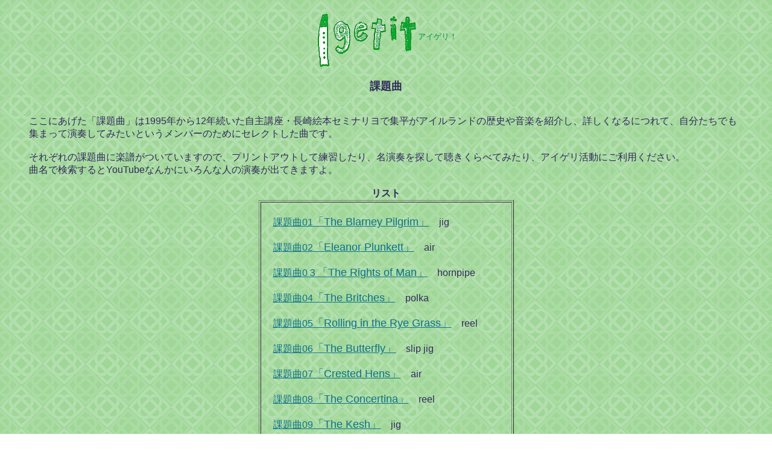

--- FILE ---
content_type: text/html
request_url: https://www.cojicoji.com/shuhei/irlm_scr.html
body_size: 8838
content:
<!DOCTYPE html>
<html>
<head>
<meta http-equiv="Content-Type" content="text/html; charset=UFT-8">

<title>�A�C�������h���y�Q�����@�ۑ��</title>


<style type="text/css">
<!--
body {
background-image:url("https://www.cojicoji.com/shuhei/irlm_bg5.gif");
font-family: 'Meiryo UI','Meiryo',"�l�r �o�S�V�b�N","�q���M�m�p�S Pro W3", sans-serif;
color: #31295C;
}
 -->
h1{
  font-family:"�q���M�m�p�S ProN W6";
}
a:link {
color:#0F708C;
}

a:visited {
color:#6D3560;
}

a:hover {
color:#649331;
text-decoration:underline;
}

a:active {
color:#E7E7E7;
}

</style>
</head>
<body>


<blockquote>
<center><img src="igetitt1.gif" align="middle"><font size="2" color="#00954A">�A�C�Q���I</font>
<br><br><b><font size="4">�ۑ��</font></b></center><br><br>

�����ɂ������u�ۑ�ȁv��1995�N����12�N����������u���E����G�{�Z�~�i�����ŏW�����A�C�������h�̗��j�≹�y���Љ�A�ڂ����Ȃ�ɂ�āA���������ł��W�܂��ĉ��t���Ă݂����Ƃ��������o�[�̂��߂ɃZ���N�g�����Ȃł��B<br><br>���ꂼ��̉ۑ�ȂɊy�������Ă��܂��̂ŁA�v�����g�A�E�g���ė��K������A�����t��T���Ē�������ׂĂ݂���A�A�C�Q�������ɂ����p���������B<br>
�Ȗ��Ō��������YouTube�Ȃ񂩂ɂ����Ȑl�̉��t���o�Ă��܂���B
<br><br>

<center><table cellpadding="20" BORDER COLS="1">
<caption><b>���X�g</b></caption>
<tr><td>
<a href="#blarney">�ۑ��01<font size="4">�uThe Blarney Pilgrim�v</font></a>�@jig<br><br>

<a href="#eleanor">�ۑ��02<font size="4">�uEleanor Plunkett�v</font></a>�@air
<br><br>

<a href="#rights">�ۑ��0�R<font size="4">�uThe Rights of Man�v</font></a>�@hornpipe<br><br>

<a href="#britches">�ۑ��04<font size="4">�uThe Britches�v</font></a>�@polka
<br><br>

<a href="#rolling">�ۑ��05<font size="4">�uRolling in the Rye Grass�v</font></a>�@reel<br><br>

<a href="#butter">�ۑ��06<font size="4">�uThe Butterfly�v</font></a>�@slip jig<br><br>

<a href="#crested">�ۑ��07<font size="4">�uCrested Hens�v</font></a>�@air<br><br>

<a href="#concer">�ۑ��08<font size="4">�uThe Concertina�v</font></a>�@reel<br><br>

<a href="#kesh">�ۑ��09<font size="4">�uThe Kesh�v</font></a>�@jig<br><br>

<a href="#drowsy">�ۑ��10<font size="4">�uDrowsy Maggie�v</a></font>�@reel<br><br>

<a href="#haste">�ۑ��11<font size="4">�uHaste to The Wedding�v</font></a>�@jig
<br><br>
<a href="#ghaoth">�ۑ��12<font size="4">�uAn Ghaoth Aneas�v</font></a>�@air
<br><br>

<a href="#over">�ۑ��13<font size="4">�uOver the Moor to Maggie�v</font></a>�@reel<br><br>
<a href="#john">�ۑ��14<font size="4">�uJohn Ryan's�v</font></a>�@polka<br><br>
<a href="#1516">�ۑ��15<font size="4">�uKatie Moloney's�v</font></a>�@polka<br><br>
<a href="#1516">�ۑ��16<font size="4">�uThe Lisdoonvarna�v</font></a>�@polka<br><br>
<a href="#atholl">�ۑ��17<font size="4">�uAtholl Highlanders�v</font></a>�@highland�ijig�j</td>
</tr>
</table></center>

��<img src="scoreicn.gif"> ���N���b�N����Ɗy�����o�܂��B</font>
<a name="blarney"><hr><br></a>
<b><font size="+1">�ۑ��1�uThe Blarney Pilgrim�v</font></b>�@jig<a href="http://www.cojicoji.com/shuhei/blarney.gif"><img src="scoreicn.gif" hspace="10"></a>
<br><br>
<img src="irsc01.jpg" align="left" hspace="10"><br><br><font size="-1">�T�E���h�g���b�N�u�o�b�N�E�g�D�E�^�C�^�j�b�N�v��2�ȖځuAN IRISH PARTY IN THIRD CLASS�v�Œ����܂��B<br><br>
<img src="irsc02.jpg" align="right" hspace="10"><br><br><br><br><p align="right">�uAndy Irvine Pawl Brady�v�ɂ����^����Ă��܂��B</font><p>
<a name="eleanor"><br clear="all"><br>
<hr></a>
<br><br>

<b><font size="+1">�ۑ�ȂQ�uEleanor Plunkett�v</font></b>�@air�@<a href="http://www.cojicoji.com/shuhei/eleanor.gif"><img src="scoreicn.gif"></a>
<br><br>
<p><img src="irsc03.jpg" align="left" hspace="20">
<font size="-1">��AINE MINOGUE�ucircle of the sun�v�Ɏ��^����Ă��܂��B</font><br><br>
�@�������Ƃ����A�X���[�E�G�A�[�Ƃ����ނ̋Ȃł��B�G�A�[�����t���鎞�́A�Ŋy��͂��x�݂ł��B<br><br>
�@�A�C�������h�ő�̍�ȉ�<b>�^�[���b�N�E�I�L��������</b>��B�I�L���������́A�o�b�n��w���f���Ɠ�����̖Ӗڂ̃n�[�v�e���ł����B���̋Ȃɂ�����悤�ȁA���m���y�̃Z�I���[�𖳎������\���A�ˑR�̂Ђ�߂��̂悤�Ȕ���A�剹�ɗ��������Ȃ��S�c��ȏI�����ȂǁA�A�C�������h�L���ȕ������͂ł��B�o�b�n��w���f���͌��ЂɂȂ��Ă����܂����A�I�L���������̋Ȃ͓`������A���ꂱ���y���ɂ���ĈႤ���߂�����Ă����肵�āA���O�Ɉ�����Ђ炩��Ă����܂��B�ŏ��͕ςȋȂƎv����������܂��񂪁A���x�����t���Ă��邤���ɓ��ʂ̊���킢�Ă��܂��B�ڂ��̎茳�ɂ̓A�C���b�V���E�n�[�v�ŉ��t�����b�c������܂��B<br>
<br>�@���������́w�A�C�������h�@�l�E���E���@�����y���y�I�s�x�i�������Ёj�ɂ́A���̋Ȃɑ΂��鋻���[���l�@��������Ă��܂��B�ނ炪�u�G���i�[�E�v�����P�b�g�v�����t����ƁA�K���܂𗬂��ċ������{�̏���������B�u�ǂ������́v�Ɛ���������Ɓu�S�ɂ�܂������Ƃ����邩��v�Ɠ�����c�c�Ȃ�Ęb���ڂ��Ă܂��B
<a name="rights"><br><br>

<hr></a>
<br><br><b><font size="+1">�ۑ�ȂR�uThe Rights of Man�v</font></b>�@hornpipe�@<a href="http://www.cojicoji.com/shuhei/therights.gif"><img src="scoreicn.gif"></a>
<br><br>
<img src="irsc04.gif" align="left" hspace="20">
<font size="-1">�� De Dannan�uHow the West Was Won�v</font><br><br>
�@�����܂ŃW�O�A�G�A�[�Ɨ����̂ŁA���x�̓z�[���p�C�v�ł��B�o�E�������劈��B�z�[���p�C�v�̓z�C�b�X���������ƌ����l������܂��ˁB�������Ƃ����e���|�ŁA�����������^�^�^�^�Ƌϓ��ɉ��t����񂶂�Ȃ��āA�^���^�^���^�Ƃ�����u���߁v���������ĉ��t���܂��B<br>�z�[���p�C�v�͂܂��A�������̎g���ǂ���ł�����܂����A����Ȃ��Ƃ͏��S�҂̂����͍l���Ȃ��Ă���낵���B�Ђ�����A������肵���m���ɐg���䂾�˂܂��傤�B<br>
�㔼�̍������́A�v���؂��ďo��������������C���������ł��B���A���ꂮ����܂��̐l�̖��f�ɂȂ�ʂ悤�A���C�������������B<br>
<br><b>�uThe Rights of Man�v</b>�Ƃ����^�C�g���������ł��傤�B�l�Ԃ̌����A�ł����ˁB����Ƃ̂��ƂŎ�ɂ��������`�����炵�悤�Ƃ���A�C���b�V���ɂ҂�����̋ȁB���R�[�h�Œ���������΁A<b>�f�E�_�i��</b>�̐؂�̂������t���A2���g�̃x�X�g�ՁuHow
the West was Won/De Dannan�v�ɃX�^�W�I�^���ƃ��C�u�ƁA�Ȃ���2�x�������Ă��܂��B<a name="britches"><br><br>

<hr></a>
<br><br><b><font size="+1">�ۑ�ȂS�uThe Britches�v</font></b>�@polka�@<a href="http://www.cojicoji.com/shuhei/britches.gif"><img src="scoreicn.gif"></a><br><br>
<img src="irsc05.jpg" align="left" hspace="20">
<font size="-1">���uMARTIN HAYES�v</font><br><br>
�@�A�C�Q���ۑ�ȁA����܂łň�ԊȒP�ȋȂ��Љ�܂��傤�B�ȒP�ł����ǚ��͐[���A�ł��ȒP�B�|���J�ł��B�f�p�ȃ_���X���y�ł��B�y���ɂ₳�����s���܂��傤�B<br>
<br>�@�����Ȃ�򂪂݂����Ă܂��B�܂�`���W���[�A�C�����̋ȂƂ������ƂɂȂ�܂����A����邱�Ƃ͂���܂���B�z�C�b�X���Ő����Ă݂�΂킩��܂����A�f��̉��͏o�Ă��܂���B���ʂȉ��������͂��Ȃ��Ă������̂ł��B</font><br>
<br>�@���̋Ȃ́A<b>L.E.McCullough</b>���̋����r�f�I�ŏЉ��Ă��܂��B���A�Ȃ�Ƃ����Ă��ڂ����D���Ȃ̂́A<b>Martin Hayes</b>��1st�ɓ����Ă���A��[�����肵���t�B�h���E�\���ɂ�鉉�t�ł��B���̗͔����܂���B<br><br>
�@���̋Ȃ̃^�C�g�� <b>�uThe Britches Full of Stitches�v</b>�́u���͂����炯�̍�ƃY�{���v�Ƃ����Ӗ��B<a name="rolling"><br><br>
</a>
<hr><br><br>
<b><font size="+1">�ۑ��5�uRolling in the Rye Grass�v</font></b>�@reel�@<a href="http://www.cojicoji.com/shuhei/rollingrye.gif"><img src="scoreicn.gif"></a><br><br>

�@���悢�惊�[�����o�ꂵ�܂��B�uRolling in the Rye Grass�v�Ƃ����y�����ȃ^�C�g�������Ă��܂��B�J��Ԃ����t���Ă���ƁA��̒ʂ�A���ɂ܂݂�ăS���S���]�����Ă���悤�ȋC���ɂȂ�܂��B<br>
<br>�@���[���́A���b�N�̃G�C�g�r�[�g�̃��[�c���ƌ����Ă��܂��B���܂�n�l�Ȃ��Ńh���C�u���Ă��������Ȃ�ł����ǁA���̊�����<b>The Tulla Ceili Band</b>�̂b�c<font size="2">�i���ۑ��8 �Q�Ɓj</font>�̉��t�ɂڂ��͋���Ɋ����܂��B����̓r�[�g���Y�⃌�b�h�E�c�F�b�y������u���b�N�E�T�o�X�ȂǁA���b�N�ł����ʂ̃o���h�����o���Ȃ��m���ł��B�ł����݂ł́A���̃m���͐�΂ɏo�܂���B<br>
<br>�@�܂��́A�����炢�̃X�s�[�h�ŉ��t�ł���悤�ɗ��K���Ă݂Ă��������B�݂�Ȃō��킹�Ȃ���A�ڂ���Ȃ�̃m�������߂��炢���ȁB
<a name="butter"><br><br>
<hr></a>
<br><br>
<b><font size="+1">�ۑ��6�uThe Butterfly�v</font></b>�@slip jig
�@<a href="http://www.cojicoji.com/shuhei/butterfly.gif"><img src="scoreicn.gif"></a><br><br>
<img src="irsc07.jpg" align="left" hspace="20"><font size="-1">���u�t�B�I�i�̊C�v�iTheSecret of Roan Inish�C1995�j</font><br><br>
�@���傤����A�Ƃ����Ȃł��ˁB�X���b�v�E�W�O�A�����c�̂悤�ȃm���ɂȂ�܂��B�X���b�v�E�W�O�̑����̂��z�b�v�E�W�O�ƌĂԂ��Ƃ����邻���ł����A���̋Ȃ͂��܂葁�����t���Ȃ����������B���傤���傪�Ђ�Ђ���ł���悤�Ȋ����ł��B<br>
<br>�@���̉��ȋȂ́A�ۑ�ȂQ�̂Ƃ���ł��Љ��AINE
MINOGUE�i�I�����E�~�m�[�O�j�́ucircle of the sun�v�ɓ����Ă��܂����A<b>THE BOTHY BAND</b>�̃t�@�[�X�g�E�A���o���ƍŌ�̃��C�u�E�A���o���ɂ������Ă��܂��B��r�I�悭���t�����̂́A��͂��x��������Y����Ȃ��A�Ȃ�Ƃ������Ȃ��������������Ă��邩��ł��傤�B<br>
<br>�@�A�C�������h�̖k���̋����𕑑�ɁA�X�R�b�g�����h�̗d�������`�����f��<b>�u�t�B�I�i�̊C�v</b>�iThe Secret of Roan Inish�C1995�j�ł́A��l���̏����t�B�I�i�̃e�[�}�ɂ��̋Ȃ��g���Ă��܂��B����͉f����T���g���Ղ��������߂ł��B�q�ǂ��ɂ����������Ȃ�܂��B�������A�f��̃T���g���̏�ŁA�V�[���̒����ɍ��킹�ċȂ͂͂�����Ă��܂��B<a name="crested"><br><br>

<hr><br><br></a>

<b><font size="+1">�ۑ��7�uCrested Hens�v</font></b>�@air�@<a href="http://www.cojicoji.com/shuhei/crestedh.gif"><img src="scoreicn.gif"></a>
<br><br>
<img src="irsc08.jpg" align="left" hspace="20">
<font size="-1">��SOLAS �uFeaturing Seamus Egan�v�Ɏ��^</font>
<br><br>
�@�ڂ��͂��̋Ȃ𒮂��Ɓi�����Ɓj�ܓ����]���̗[�Ă����v���o���܂��B��D���ł��B<b>�\�[���X</b>�Ƃ����A�����J�̎��o���h�����グ�����̋Ȃ́A�����ɂ̓A�C�������h�̋Ȃł͂���܂���B�u���g���i�t�����X�̃P���g���u���^�[�j���n���j�o���ł��B<br>
���Ƃ͑����e���|�ŉ��t�����̂��A�\�[���X�̃V�F�[�}�X�E�C�[�K�����������Ƃ����e���|�ɕς����悤�ł��B�ނ̉��t�̓��[�E�z�C�b�X���Ȃ̂ŁA�ڔ��̂悤�Ȃ����񂾖��킢������܂����A�ڂ��́A����D�ǂ̓����ȋ������܂������񂶂�Ȃ����Ǝv���܂��B<br>
<br>�@����܂łɏo�Ă��Ȃ����������ЂƂ���܂��ˁBB�����̂Ȃ��΂̍���D��ł��B����͈�ԉ��̌��𔼕��J���ďo���܂��B�悭���K���Ă��������B<br>
<br>�@�c�c���������Ȃł͑������������܂��ˁB<a href="http://www.cojicoji.com/ehon/ornament.html">���낻�둕�����ɂ��Ă�������Ƃ��������Ă��������ȁB</a>�܂��́A���R�[�h�𒮂��Ƃ��ɁA�������Ɏ��𐟂܂��Ă݂邱�Ƃ��������߂��܂��B�����ȑ����������邱�ƂɋC�Â��ł��傤�B<a name="concer"><br><br>

<hr></a><br><br>

<b><font size="+1">�ۑ��8�uThe Concertina�v</font></b>�@reel�@<a href="http://www.cojicoji.com/shuhei/concert.gif"><img src="scoreicn.gif"></a><br><br>
<img src="irsc06.jpg" align="left" hspace="20">
�@<b>�^���E�P�C���[�E�o���h</b>�́uCelebration Of 50 Years�v�Ƃ����A���o���̒��ɓ����Ă��郊�[���̃��h���[��1�ȖځuThe Concertina�v�B<br><b>�ۑ��5�́uRolling in the Rye Grass�v</b>�ƃ��h���[�ł��܂��B���[���Ȃ烊�[���A�W�O�Ȃ�W�O��2�`3�ȂȂ��ă��h���[�ɂ��Ċy���ނ��Ƃ��A���낻��o���܂��傤�B<br><br>
�@��̃R���T�[�e�B�[�i�́A��̏��^�̎֕��y��ł��B�����f�B���R���T�[�e�B�[�i���v�킹�邩�炱�̑肪�����̂��A���Ƃ��ƃR���T�[�e�B�[�i�̋ȂȂ̂��͕s���B<a name="kesh"><br><br>
<br clear="all">
<hr><br><br></a>

<b><font size="+1">�ۑ�ȂX�uThe Kesh�v</font></b>�@jig�@<a href="http://www.cojicoji.com/shuhei/keshjig.gif"><img src="scoreicn.gif"></a>
<br><br><img src="irsc09.jpg" align="left" hspace="20">
�@�W�O�ł��B<b>�uKerrigan's�v</b>�ƂȂ��Ă���̂������Ȃł��B�������߂�<b>�uIn The Smoke�v</b>�Ƃ��������h���Ř^�����ꂽ�A���o���B�̋��𗣂ꂽ���y�Ƃ����̃p�u�E�Z�b�V�������h�L�������g�������Ղł����A����ɓ��邩�ȁH�@���ꂩ��<b>�uThe Butterfly�v</b>�̂Ƃ���ŏЉ��<b>THE BOTHY BAND</b> �̃t�@�[�X�g�E�A���o���̖`��������̂����̋Ȃł��B<br><br>
�@�Z�b�V�����̒�ԃW�O�ŁA�����{�ɂ��悭���グ���܂��B����́A���̋Ȃ̃A�^�}�i�y����2���ځj����o�Ă���t�_�l���������A����������K����K�Ⴞ����Ƃ������R������܂��B<br>
���̕t�_�l�������𔪕������ɕ���������A�����O���[���ɒu���������肵�ėV��ł݂Ă��������B�A�C�������h���y�Q������<a href="irlm_wsm.html">�u�z�C�b�X�������@�����v</a>�̒��ɃW�O�Ŏg���郍���O���[���ɂ��Ă̐���������܂��B<br>
<br>�@���ꂩ��A�݂��ň�g�̔��������^�^�^�������O���[���ɒu���������܂��B�܂��A�������̂ӂ��^�b�^�A�܂��̓^�[�^�A���邢�̓^�[�[�ƕt�_�l�������ɏȗ����Ă��܂����Ƃ�����܂��B�������́u�b�v�͑��p���̃^�C�~���O�ɂȂ邱�Ƒ����B���̍ہA���p���̏ꏊ���C�ɂ��Ă����܂��傤�B���R�[�h���Ƃɉ��̑I�ѕ����Ⴂ�܂�����A���ꂱ�꒮���Ă݂�Ɣ���������ł��傤�B<a name="drowsy"><br><br>
<hr><br><br></a>

<b><font size="+1">�ۑ��10�uDrowsy Maggie�v</font></b>�@reel�@<a href="http://www.cojicoji.com/shuhei/dromag.gif"><img src="scoreicn.gif"></a>
<br><br>
<img src="irsc10.jpg" align="left" hspace="20">
<font size="-1">���uBest Of Altan�v�ɂ����^</font><br><br>
�@��ԃ��[���uDrowsy Maggie�v�B�����ڂ̃}�M�[�����Ƃ����Ӗ����ȁA�����������d���̂悤�ł�����܂��B�J��Ԃ��J��Ԃ���Ӓ��ł��x���Ă������Ȃ�悤�ȁA���������y���ȃ_���X�~���[�W�b�N�ɂ͍Ö����ʂ�����܂��ˁB���˂鉹�^�̓t�B�h���̋|�g�����痈�Ă��ł��傤�B
���Ȃ䂦�Ƀo���G�[�V�����������A�Ⴄ�^�C�g���̎����Ȃ�����܂��B<br><b>L.E.McCullough</b>�̋����{�ł́A���������������ꂽ�߉񂵂��Љ��Ă܂��B���A�Ƃ肠�����͂��̊y���̂悤�ȃV���v���ȃ����f�B�ō��킹�Ă݂܂��傤�B<br>
<br>�@���[���̏ꍇ�A�l�������̓V���[�g���[���ő����ł��܂��B�t���[�Y�̃A�^�}�̎l��������dukdu�ituktu�j�ƎO�A���̃^���M���O�Ő؂��Đ����ƁA�t�B�h���̋|��Ԃ��Ă���悤�ȃm�����o�܂��B<br>
<br>�@�Ȃ����ȑS�̂��J��Ԃ��Ƃ����X�^�C���̃��[���ł��B���Ԃ񌴌^��8���߂ŁA�O����4���߂ƌ㔼��4���߂��J��Ԃ��Ă����̂��A�O��8���߂ƌ㔼8���߂ɗ����������Ƃ������ƂȂ�ł��傤�B����܂ł̃��[���ƃ��h���[�ł��ꍇ�́A���������Ɏ����Ă���ƃL�}���Ǝv���܂��B<a name="haste"><br><br>
<hr><br><br></a>

<b><font size="+1">�ۑ��11�uHaste to The Wedding�v</font></b>�@jig�@<a href="http://www.cojicoji.com/shuhei/haste.gif"><img src="scoreicn.gif"></a>
<br><br>
<img src="irsc11.jpg" align="left" hspace="20">

<font size="-1">The Corrs�u���C���E�A�b�g�E�U�E���C�����E�A���o�[�g�E�z�[���v</font>
<br><br><img src="andreac.gif" align="right" hspace="20">
�@<b>�������ɋ}��</b>�Ƃ����ʔ�����̃W�O�ł��B��̒ʂ�A���������C���ɁA���������Ƃ����C���ŉ��t����ƃo�b�`���B<br>
<br>�@�݂Ȃ���ɂ��ЊςĂق����̂́A<b>The Corrs</b>�i�R�A�[�Y�j�Ƃ����A�C�������h�̎O�o���{�Z�̃t�@�~���[�o���h�́u���C���E�A�b�g�E�U�E���C�����E�A���o�[�g�E�z�[���v�Ƃ����r�f�I�̒��̉��t�B���[�h�E�{�[�J���ƃe�B���E�z�C�b�X���S���̃A���h���A�E�R�A�[�͏��D�Ƃ��Ă����􂵂Ă��܂��i���j�B<br>
�@�����z�C�b�X���̓E�H���g���Ђ̃��g���E�u���b�N��D�ǂł��B
�X�e�[�W�̏�Ńz�C�b�X��������قǐF���ۂ����������͑��ɂ��Ȃ��ł��傤�B�������A���t�̓V���E�g���ۂ��B�����������̂�A�Ƃ�������B<br>
�@�R�A�[�Y�͓`�����y���ł͂Ȃ��|�b�v�H���ł����A�g���f�B�b�V���i���������X�p�C�X�̂悤�Ɍ����Ă��āA�I�V�����ł��B�������Ȃ����l�Z�΂���ł͂Ȃ��A�������������g���y���߂�Ƃ��낪�ĊO�A�C�������h�I�Ȃ̂����B<br>
<br>�@�ނ�̉��t�Ƃ��̊y���͂����ԈႢ�܂��B�������炸�B<a name="ghaoth"><br><br>
<hr><br><br></a>

<b><font size="+1">�ۑ��12�uAn Ghaoth Aneas�v</font></b>�@air�@<a href="http://www.cojicoji.com/shuhei/ghaoth.gif"><img src="scoreicn.gif"></a>
<br><br>
<img src="irsc12.jpg" align="left" hspace="20">
<font size="-1">��Chieftains�uwater from the well�v</font><br><br>
�@�X���[�G�A�[�uAn Ghaoth Aneas�v�ł��B��[������Ƃ��Ĉ��������������B�^�C�g���̓Q�[�����<b>�앗</b>�AThe South Wind�B�C�ӂŉ��肽���Ȃ�Ȃł��B<br>
�v�A�E�t�H�[�N�ƌĂ΂�Ă����V�l�̉��t��18���I���ɍ̕�����Ďc�����炵���B�Ȃ�ł����̘V�l�A�A�C�������h�̖k�̕����u���L�̃t�B�h���������ĕ��Q���Ă����Ƃ����B�e�B���E�z�C�b�X���Ȃ�ʃe�B���E�t�B�h���ł��ˁB<br>
<br>�@<b>�`�[�t�e���Y</b>���v�X�ɕꍑ�̃��[�c���m���߂闷�ɏo�č�����A���o���u<b>water from the well</b>�v�̍Ō�ɓ����Ă���̂����̋Ȃł��B�A���Ă��܂�����[�Ƃ����A�A�C�������h�̋��D�����悤�G�A�[�ł��B���Ў����Ă��Ăق���CD�ł��B<br>
<br>�@���Ă��̋ȁA�y��������΂킩��悤�ɁA�V���v���ȃ����f�B�̒��ɓ��������������������B�z�C�b�X���Ń^���M���O�Ȃ��Ő����Ă݂Ă��������B�������̕K�v��������Ǝv���܂��B<a href="irlm_wsm.html">����������</a>�Ƀ��b�e�R�C�̋ȂȂ񂾂Ȃ��B<a name="over"><br><br>
<hr><br><br></a>

<b><font size="+1">�ۑ��13</font>�uOver the Moor to Maggie�v</font></b>�@reel�@<a href="http://www.cojicoji.com/shuhei/overthemoor.gif"><img src="scoreicn.gif"></a><br><br>
<img src="irsc13.jpg" align="left" hspace="20">
<font size="-1">���E�B���[�E�N�����V�[�uThe Minstrel from Clare�v</font><br><br>
�@�f��u�t�B�I�i�̊C�v�̃G���h�N���W�b�g�Ŋy�����ɗ����uOver the Moor to Maggie�v�Ƃ������[���ł��B�����ȂȂ̂Ŋo����̂Ɏ��Ԃ������邩������܂��񂪁A�o���Ă��܂��ƋC���������B�����ƁA�݂Ȃ���̂��C�ɓ���ɂȂ�ł��傤�B�Â��_���X�ȂŁA�z�[���p�C�v�Ƃ��ďЉ��邱�Ƃ����邻���ł��B<br>�uKetty's Wedding�v�uThe Green Meadow�v�uPeggy's Wedding�v�uThe Humours of Fairymount�v�uThe Rakes of Killevan�v�uThe Smoky House�v�Ȃǂ̕ʖ��������<b>�E�B���[�E�N�����V�[</b>��CD�uThe Minstrel from Clare�v�̉���ɂ���܂����B<br><br>
�@�ǂ����A�����Ƃڂ��������̂���Ȃł��B�ׂ����Ƃ���ɂ������Ȃ��ŁA���₩�ɉ���܂��傤�B�����Ȑl�̉��t��T���Ē�����ׂĂ݂�̂��y�����Ǝv���܂��B<a name="john"><br><br>
<hr><br><br></a>

<b><font size="+1">�ۑ��14�uJohn Ryan's�v</font></b>�@polka�@<a href="http://www.cojicoji.com/shuhei/johnryan.gif"><img src="scoreicn.gif"></a>
<br><br><img src="irsc01.jpg" align="left" hspace="20">
�@�f��u�^�C�^�j�b�N�v�̎O���q�Ȃ̃p�[�e�B�ŃW�O�uThe Blarney Pilgrim�v�i�ۑ��1�j�ɑ����ĉ��t�����|���J�uJohn Ryan's�v�ł��B<br>
<br>�@�������ɂ͖��O���������Ȃ��悭����܂��B����̓��C�A�����̍삩�A�ނ��v���o������ȂȂ̂��A�ނɏK�����Ȃ��c�c�B�u����'s Favorite�v�́�������̂��C�ɓ���B�uThe Humours of �����v�́�������̃��[���A�B�uPlanxty �����v�́�������ɕ�����A���X�B�Ј��I�ȕ��ɖ��O�����ނ����A�y���ȋȂɖ��O���c�������f�G���Ǝv���Ȃ��B<br>
<br>�@�f��̉��t���Q�l�ɂ��āA�����̊y���ɏ���������܂����B���̉��t�̓Q�[���b�N�E�X�g�[���Ƃ����A�����J�̃o���h�̉��B�A�����W�����㕗�ł��ˁB�y��Ґ������������A�����������B�ڂ���́A�����Ƃ̂�т�C���ŉ����Ă����񂶂�Ȃ����ȁB�����Ƃڂ��|���J�ŐS�E�L�E�L�B<br>
<br>�@�T���g���Ղɓ����Ă���̂͂���2�Ȃł����A�f��ł͈��������W�O�uThe Kesh�v�i�ۑ��9�j�����ă��[���uDrowsy Maggie�v�i�ۑ��10�j�����t����܂��B���̏��Ԃ�4�ȉ��t����̂����������B�u�^�C�^�j�b�N�E�Z�b�g�v�Ƃł����Â��Ă����܂��傤���B<a name="1516"><br><br>
<hr><br><br></a>

<b><font size="+1">�ۑ��15�uKatie Moloney's�v</font></b>�@polka�@<a href="http://www.cojicoji.com/shuhei/katie.gif"><img src="scoreicn.gif"></a><br>
<b><font size="+1">�ۑ��16�uThe Lisdoonvarna�v</font></b>�@polka�@<a href="http://www.cojicoji.com/shuhei/lisdoon.gif"><img src="scoreicn.gif"></a>
<br><br>
<img src="irsc14.jpg" align="left" hspace="20">
�@�|���J�A���ł��B�ŋ߃|���J�D���ɂȂ��Ă܂��B����2�Ȃ�<b>�}�C�R�[�E���b�Z��</b>�́u<b>The Limestone Rock</b>�v�iG.T.D.H.C.D.104�j�Ƃ����A���o���̒��Ƀ��h���[�Ŏ��^����Ă��܂��B�̕����Ă݂܂����B�}�C�R�[�炵�����v���v���L���܂��B�y���ł͒P���Ɍ����邩������܂��񂪁A�f���炵���\��ɕx�񂾉��t�ɂȂ��Ă��܂��B���В����āA�������̎g�����Ȃǂ�^�����Ă݂Ă��������B�����Ő����Ă݂āA���ꂩ�璮�������ƁA�}�C�R�[�E���b�Z���̉��y���̐[���ɂ��炽�߂ċ��Q������𓾂܂���B<br>
<br>�@���h���[�ŉ��鎞�́A�����L����������Ǝ���āA���ꂼ��2�񂸂J��Ԃ��Ƃ����Ǝv���܂��B�y�����o�Ă���܂ŉ��x�����K���܂��傤�B�y�������Ȃ���ł͌y���͏o�܂���B�Z�p�I�ɂ́uThe Lisdoonvarna�v��6���߂߂ɏo�Ă���O�A������ցB�O�̂ӂ��̉���d�̑������ł��B�����Ȃ�������d�����ł��܂��܂���BABd�Ƒf�����^�w����͎̂���̋Z�A���ʂ͑�A�g���C���鉿�l�͂���܂��B<a name="atholl"><br><br>
<hr><br><br></a>
<b><font size="+1">�ۑ��17�uAtholl Highlanders�v</font></b>�@highland�ijig�j�@<a href="http://www.cojicoji.com/shuhei/atholl.gif"><img src="scoreicn.gif"></a><br><br>
<img src="irsc15.jpg" align="left" hspace="20">
<font size="-1">���}���[�h�E�j�E�E�B�j�[���̃t�����L�[�E�P�l�f�B�uCEOL ADUAIDH�i�k�̒��ׁj�v</font><br><br>
�uAtholl Highlanders�v�́A�ڂ��ɂƂ��Ă͖Y�ꂪ�����A�܂��A�C���b�V����X�R�e�B�b�V����C���O���b�V���Ȃǂ̋�ʂ��킩�炸�A�����u�g���b�h�v�Ƃ��ċ����������Ă�������A�C�M���X��<b>�t�F�A�[�|�[�g�E�R���x���V����</b>�Ƃ����g���b�h�E���b�N�E�o���h�̃t�B�h���t��<b>Dave Swarbrick</b>�̉��t�Œm�����Ȃł��B<br>
<br>�@�n�C�����h�Ƃ̓X�R�b�g�����h�Ȃ�B�n�C�����_�[�Ƃ̓X�R�b�g�����h�l�Ȃ�B�������ނ�̓o�O�p�C�v�Ő�ӂ��ە����܂��ˁB�}�[�`�̃e���|�ł��B�A�C�������h�ɓ`����ăW�O�ɋ߂��Ȃ��Ă���悤�ł��B���̃W�O�ƃ��h���[�ŉ��t�ł��܂��B<br><br>
�@<b>�A���^��</b>�����ȑO��<b>�}���[�h�E�j�E�E�B�j�[</b>����<b>�t�����L�[�E�P�l�f�B</b>�̐�̌����̂悤�ɓ����ŏ���C�̂Ȃ��A���o���uCEOL ADUAIDH�i�k�̒��ׁj�v�ɓ����Ă��鉉�t�͕K���ł��B�h�j�S�[�����X�R�b�g�����h�ɋ߂����Ƃ��v�킹�܂��B<br>
<br>�@�L�[��A�ł����A�ۑ��4�Ɠ����ŁA���ʂ̎w�g���͕K�v����܂���B4�R�[���X�߂�G�̉��ɂ̓i�`�������L�������Ă��܂�����ˁB�����A�ӂ���g������Ȃ��w�g���ɂȂ�܂�����A�J��Ԃ������Ďw������ɓ����悤�ɂ��܂��傤�B<br>
<br>�@Dave Swarbrick�̃m���́A���Ԃ�ނ��X�R�e�B�b�V�������炾�Ǝv���܂����A�Ɠ��̃^���Ƃ������h�ꂪ����܂��B���b�N�I�ł�����܂��B�����̂���l�͔ނ̃Z�J���h�E�A���o��<b>�uSwarbrik2�v</b>���`�F�b�N���Ă݂Ă��������B�t�@�[�X�g��<b>�uSwarbrick�v</b>�ƍ��킹��2in1��CD���o�Ă��܂��B���̕ӂ�70�N��ɓ��{�ɓ����Ă��āA�g���b�h�E�t�@���̑�1����𐶂݂܂��B<br><br>
</blockquote>
<hr><a href="irlm_mp.html">�W���̃A�C�������h���y�Q���� �֖߂�</a><br><br>

</body>
</html>